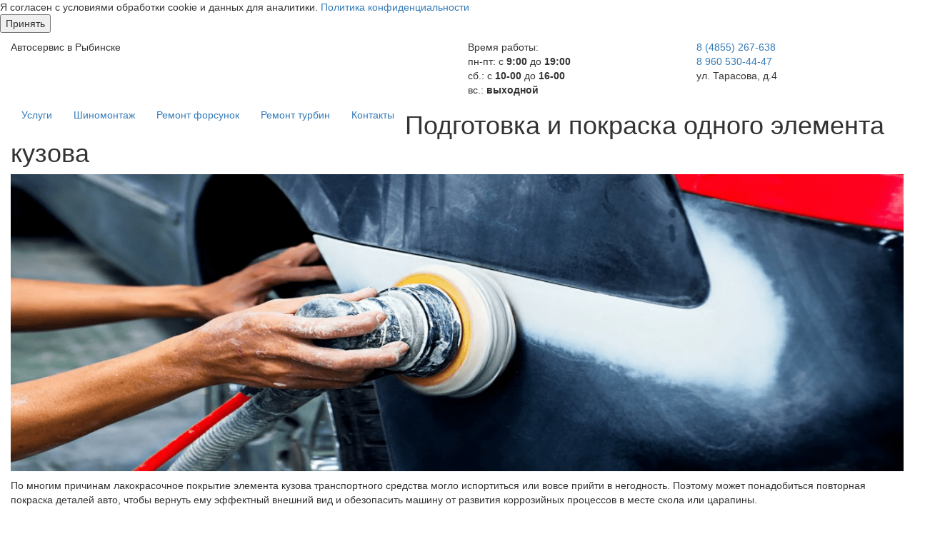

--- FILE ---
content_type: text/html; charset=UTF-8
request_url: https://sto76.ru/podgotovka-i-pokraska-odnogo-elementa-kuzova/
body_size: 11906
content:
<!DOCTYPE html>
<html lang="ru">
<head>

<title>Подготовка и покраска одного элемента кузова - Автосервис в Рыбинске Альфа-Авто</title>
<meta charset="utf-8">
<link rel="shortcut icon" href="/favicon.ico">
<link rel="apple-touch-icon" sizes="57x57" href="/fav/apple-icon-57x57.png">
<link rel="apple-touch-icon" sizes="60x60" href="/fav/apple-icon-60x60.png">
<link rel="apple-touch-icon" sizes="72x72" href="/fav/apple-icon-72x72.png">
<link rel="apple-touch-icon" sizes="76x76" href="/fav/apple-icon-76x76.png">
<link rel="apple-touch-icon" sizes="114x114" href="/fav/apple-icon-114x114.png">
<link rel="apple-touch-icon" sizes="120x120" href="/fav/apple-icon-120x120.png">
<link rel="apple-touch-icon" sizes="144x144" href="/fav/apple-icon-144x144.png">
<link rel="apple-touch-icon" sizes="152x152" href="/fav/apple-icon-152x152.png">
<link rel="apple-touch-icon" sizes="180x180" href="/fav/apple-icon-180x180.png">
<link rel="icon" type="image/png" sizes="192x192"  href="/fav/android-icon-192x192.png">
<link rel="icon" type="image/png" sizes="32x32" href="/fav/favicon-32x32.png">
<link rel="icon" type="image/png" sizes="96x96" href="/fav/favicon-96x96.png">
<link rel="icon" type="image/png" sizes="16x16" href="/fav/favicon-16x16.png">
<link rel="manifest" href="/fav/manifest.json">
<meta name="msapplication-TileColor" content="#ffffff">
<meta name="msapplication-TileImage" content="/ms-icon-144x144.png">
<meta name="theme-color" content="#ffffff">

<!--[if lt IE 9]>
<script src="http://html5shiv.googlecode.com/svn/trunk/html5.js"></script>
<![endif]-->
<link href='https://fonts.googleapis.com/css?family=PT+Sans:400,400italic&amp;subset=latin,cyrillic' rel='stylesheet' >
<meta name="keywords" content="Автосервис, Рыбинск, ремонт рулевых реек, ремонт турбин, ремонт форсунок, чип-тюнинг">
<meta name='robots' content='index, follow, max-image-preview:large, max-snippet:-1, max-video-preview:-1' />

	<!-- This site is optimized with the Yoast SEO plugin v26.5 - https://yoast.com/wordpress/plugins/seo/ -->
	<meta name="description" content="По многим причинам лакокрасочное покрытие элемента кузова транспортного средства могло испортиться или вовсе прийти в негодность. Поэтому может" />
	<link rel="canonical" href="https://sto76.ru/podgotovka-i-pokraska-odnogo-elementa-kuzova/" />
	<meta property="og:locale" content="ru_RU" />
	<meta property="og:type" content="article" />
	<meta property="og:title" content="Подготовка и покраска одного элемента кузова - Автосервис в Рыбинске Альфа-Авто" />
	<meta property="og:description" content="По многим причинам лакокрасочное покрытие элемента кузова транспортного средства могло испортиться или вовсе прийти в негодность. Поэтому может" />
	<meta property="og:url" content="https://sto76.ru/podgotovka-i-pokraska-odnogo-elementa-kuzova/" />
	<meta property="og:site_name" content="Автосервис в Рыбинске Альфа-Авто" />
	<meta property="article:published_time" content="2021-08-18T07:53:56+00:00" />
	<meta property="article:modified_time" content="2025-05-29T06:16:26+00:00" />
	<meta property="og:image" content="https://sto76.ru/wp-content/uploads/pic4.jpg" />
	<meta property="og:image:width" content="260" />
	<meta property="og:image:height" content="260" />
	<meta property="og:image:type" content="image/jpeg" />
	<meta name="author" content="aleksandra" />
	<meta name="twitter:card" content="summary_large_image" />
	<meta name="twitter:label1" content="Написано автором" />
	<meta name="twitter:data1" content="aleksandra" />
	<meta name="twitter:label2" content="Примерное время для чтения" />
	<meta name="twitter:data2" content="2 минуты" />
	<script type="application/ld+json" class="yoast-schema-graph">{"@context":"https://schema.org","@graph":[{"@type":"WebPage","@id":"https://sto76.ru/podgotovka-i-pokraska-odnogo-elementa-kuzova/","url":"https://sto76.ru/podgotovka-i-pokraska-odnogo-elementa-kuzova/","name":"Подготовка и покраска одного элемента кузова - Автосервис в Рыбинске Альфа-Авто","isPartOf":{"@id":"https://sto76.ru/#website"},"primaryImageOfPage":{"@id":"https://sto76.ru/podgotovka-i-pokraska-odnogo-elementa-kuzova/#primaryimage"},"image":{"@id":"https://sto76.ru/podgotovka-i-pokraska-odnogo-elementa-kuzova/#primaryimage"},"thumbnailUrl":"https://sto76.ru/wp-content/uploads/pic4.jpg","datePublished":"2021-08-18T07:53:56+00:00","dateModified":"2025-05-29T06:16:26+00:00","author":{"@id":"https://sto76.ru/#/schema/person/f9f14ae0ff436466421eecf604a63a4d"},"description":"По многим причинам лакокрасочное покрытие элемента кузова транспортного средства могло испортиться или вовсе прийти в негодность. Поэтому может","breadcrumb":{"@id":"https://sto76.ru/podgotovka-i-pokraska-odnogo-elementa-kuzova/#breadcrumb"},"inLanguage":"ru-RU","potentialAction":[{"@type":"ReadAction","target":["https://sto76.ru/podgotovka-i-pokraska-odnogo-elementa-kuzova/"]}]},{"@type":"ImageObject","inLanguage":"ru-RU","@id":"https://sto76.ru/podgotovka-i-pokraska-odnogo-elementa-kuzova/#primaryimage","url":"https://sto76.ru/wp-content/uploads/pic4.jpg","contentUrl":"https://sto76.ru/wp-content/uploads/pic4.jpg","width":260,"height":260},{"@type":"BreadcrumbList","@id":"https://sto76.ru/podgotovka-i-pokraska-odnogo-elementa-kuzova/#breadcrumb","itemListElement":[{"@type":"ListItem","position":1,"name":"Главная страница","item":"https://sto76.ru/"},{"@type":"ListItem","position":2,"name":"Подготовка и покраска одного элемента кузова"}]},{"@type":"WebSite","@id":"https://sto76.ru/#website","url":"https://sto76.ru/","name":"Автосервис в Рыбинске Альфа-Авто","description":"Автосервис в Рыбинске Альфа-Авто","potentialAction":[{"@type":"SearchAction","target":{"@type":"EntryPoint","urlTemplate":"https://sto76.ru/?s={search_term_string}"},"query-input":{"@type":"PropertyValueSpecification","valueRequired":true,"valueName":"search_term_string"}}],"inLanguage":"ru-RU"},{"@type":"Person","@id":"https://sto76.ru/#/schema/person/f9f14ae0ff436466421eecf604a63a4d","name":"aleksandra","image":{"@type":"ImageObject","inLanguage":"ru-RU","@id":"https://sto76.ru/#/schema/person/image/","url":"https://secure.gravatar.com/avatar/9cf510ef7586f80bb5274092b789f20086d423e66b310fbea77a9d4c1b0ff4a1?s=96&d=mm&r=g","contentUrl":"https://secure.gravatar.com/avatar/9cf510ef7586f80bb5274092b789f20086d423e66b310fbea77a9d4c1b0ff4a1?s=96&d=mm&r=g","caption":"aleksandra"},"url":"https://sto76.ru/author/aleksandra/"}]}</script>
	<!-- / Yoast SEO plugin. -->


<style id='wp-img-auto-sizes-contain-inline-css' >
img:is([sizes=auto i],[sizes^="auto," i]){contain-intrinsic-size:3000px 1500px}
/*# sourceURL=wp-img-auto-sizes-contain-inline-css */
</style>
<style id='wp-block-library-inline-css' >
:root{--wp-block-synced-color:#7a00df;--wp-block-synced-color--rgb:122,0,223;--wp-bound-block-color:var(--wp-block-synced-color);--wp-editor-canvas-background:#ddd;--wp-admin-theme-color:#007cba;--wp-admin-theme-color--rgb:0,124,186;--wp-admin-theme-color-darker-10:#006ba1;--wp-admin-theme-color-darker-10--rgb:0,107,160.5;--wp-admin-theme-color-darker-20:#005a87;--wp-admin-theme-color-darker-20--rgb:0,90,135;--wp-admin-border-width-focus:2px}@media (min-resolution:192dpi){:root{--wp-admin-border-width-focus:1.5px}}.wp-element-button{cursor:pointer}:root .has-very-light-gray-background-color{background-color:#eee}:root .has-very-dark-gray-background-color{background-color:#313131}:root .has-very-light-gray-color{color:#eee}:root .has-very-dark-gray-color{color:#313131}:root .has-vivid-green-cyan-to-vivid-cyan-blue-gradient-background{background:linear-gradient(135deg,#00d084,#0693e3)}:root .has-purple-crush-gradient-background{background:linear-gradient(135deg,#34e2e4,#4721fb 50%,#ab1dfe)}:root .has-hazy-dawn-gradient-background{background:linear-gradient(135deg,#faaca8,#dad0ec)}:root .has-subdued-olive-gradient-background{background:linear-gradient(135deg,#fafae1,#67a671)}:root .has-atomic-cream-gradient-background{background:linear-gradient(135deg,#fdd79a,#004a59)}:root .has-nightshade-gradient-background{background:linear-gradient(135deg,#330968,#31cdcf)}:root .has-midnight-gradient-background{background:linear-gradient(135deg,#020381,#2874fc)}:root{--wp--preset--font-size--normal:16px;--wp--preset--font-size--huge:42px}.has-regular-font-size{font-size:1em}.has-larger-font-size{font-size:2.625em}.has-normal-font-size{font-size:var(--wp--preset--font-size--normal)}.has-huge-font-size{font-size:var(--wp--preset--font-size--huge)}.has-text-align-center{text-align:center}.has-text-align-left{text-align:left}.has-text-align-right{text-align:right}.has-fit-text{white-space:nowrap!important}#end-resizable-editor-section{display:none}.aligncenter{clear:both}.items-justified-left{justify-content:flex-start}.items-justified-center{justify-content:center}.items-justified-right{justify-content:flex-end}.items-justified-space-between{justify-content:space-between}.screen-reader-text{border:0;clip-path:inset(50%);height:1px;margin:-1px;overflow:hidden;padding:0;position:absolute;width:1px;word-wrap:normal!important}.screen-reader-text:focus{background-color:#ddd;clip-path:none;color:#444;display:block;font-size:1em;height:auto;left:5px;line-height:normal;padding:15px 23px 14px;text-decoration:none;top:5px;width:auto;z-index:100000}html :where(.has-border-color){border-style:solid}html :where([style*=border-top-color]){border-top-style:solid}html :where([style*=border-right-color]){border-right-style:solid}html :where([style*=border-bottom-color]){border-bottom-style:solid}html :where([style*=border-left-color]){border-left-style:solid}html :where([style*=border-width]){border-style:solid}html :where([style*=border-top-width]){border-top-style:solid}html :where([style*=border-right-width]){border-right-style:solid}html :where([style*=border-bottom-width]){border-bottom-style:solid}html :where([style*=border-left-width]){border-left-style:solid}html :where(img[class*=wp-image-]){height:auto;max-width:100%}:where(figure){margin:0 0 1em}html :where(.is-position-sticky){--wp-admin--admin-bar--position-offset:var(--wp-admin--admin-bar--height,0px)}@media screen and (max-width:600px){html :where(.is-position-sticky){--wp-admin--admin-bar--position-offset:0px}}

/*# sourceURL=wp-block-library-inline-css */
</style><style id='global-styles-inline-css' >
:root{--wp--preset--aspect-ratio--square: 1;--wp--preset--aspect-ratio--4-3: 4/3;--wp--preset--aspect-ratio--3-4: 3/4;--wp--preset--aspect-ratio--3-2: 3/2;--wp--preset--aspect-ratio--2-3: 2/3;--wp--preset--aspect-ratio--16-9: 16/9;--wp--preset--aspect-ratio--9-16: 9/16;--wp--preset--color--black: #000000;--wp--preset--color--cyan-bluish-gray: #abb8c3;--wp--preset--color--white: #ffffff;--wp--preset--color--pale-pink: #f78da7;--wp--preset--color--vivid-red: #cf2e2e;--wp--preset--color--luminous-vivid-orange: #ff6900;--wp--preset--color--luminous-vivid-amber: #fcb900;--wp--preset--color--light-green-cyan: #7bdcb5;--wp--preset--color--vivid-green-cyan: #00d084;--wp--preset--color--pale-cyan-blue: #8ed1fc;--wp--preset--color--vivid-cyan-blue: #0693e3;--wp--preset--color--vivid-purple: #9b51e0;--wp--preset--gradient--vivid-cyan-blue-to-vivid-purple: linear-gradient(135deg,rgb(6,147,227) 0%,rgb(155,81,224) 100%);--wp--preset--gradient--light-green-cyan-to-vivid-green-cyan: linear-gradient(135deg,rgb(122,220,180) 0%,rgb(0,208,130) 100%);--wp--preset--gradient--luminous-vivid-amber-to-luminous-vivid-orange: linear-gradient(135deg,rgb(252,185,0) 0%,rgb(255,105,0) 100%);--wp--preset--gradient--luminous-vivid-orange-to-vivid-red: linear-gradient(135deg,rgb(255,105,0) 0%,rgb(207,46,46) 100%);--wp--preset--gradient--very-light-gray-to-cyan-bluish-gray: linear-gradient(135deg,rgb(238,238,238) 0%,rgb(169,184,195) 100%);--wp--preset--gradient--cool-to-warm-spectrum: linear-gradient(135deg,rgb(74,234,220) 0%,rgb(151,120,209) 20%,rgb(207,42,186) 40%,rgb(238,44,130) 60%,rgb(251,105,98) 80%,rgb(254,248,76) 100%);--wp--preset--gradient--blush-light-purple: linear-gradient(135deg,rgb(255,206,236) 0%,rgb(152,150,240) 100%);--wp--preset--gradient--blush-bordeaux: linear-gradient(135deg,rgb(254,205,165) 0%,rgb(254,45,45) 50%,rgb(107,0,62) 100%);--wp--preset--gradient--luminous-dusk: linear-gradient(135deg,rgb(255,203,112) 0%,rgb(199,81,192) 50%,rgb(65,88,208) 100%);--wp--preset--gradient--pale-ocean: linear-gradient(135deg,rgb(255,245,203) 0%,rgb(182,227,212) 50%,rgb(51,167,181) 100%);--wp--preset--gradient--electric-grass: linear-gradient(135deg,rgb(202,248,128) 0%,rgb(113,206,126) 100%);--wp--preset--gradient--midnight: linear-gradient(135deg,rgb(2,3,129) 0%,rgb(40,116,252) 100%);--wp--preset--font-size--small: 13px;--wp--preset--font-size--medium: 20px;--wp--preset--font-size--large: 36px;--wp--preset--font-size--x-large: 42px;--wp--preset--spacing--20: 0.44rem;--wp--preset--spacing--30: 0.67rem;--wp--preset--spacing--40: 1rem;--wp--preset--spacing--50: 1.5rem;--wp--preset--spacing--60: 2.25rem;--wp--preset--spacing--70: 3.38rem;--wp--preset--spacing--80: 5.06rem;--wp--preset--shadow--natural: 6px 6px 9px rgba(0, 0, 0, 0.2);--wp--preset--shadow--deep: 12px 12px 50px rgba(0, 0, 0, 0.4);--wp--preset--shadow--sharp: 6px 6px 0px rgba(0, 0, 0, 0.2);--wp--preset--shadow--outlined: 6px 6px 0px -3px rgb(255, 255, 255), 6px 6px rgb(0, 0, 0);--wp--preset--shadow--crisp: 6px 6px 0px rgb(0, 0, 0);}:where(.is-layout-flex){gap: 0.5em;}:where(.is-layout-grid){gap: 0.5em;}body .is-layout-flex{display: flex;}.is-layout-flex{flex-wrap: wrap;align-items: center;}.is-layout-flex > :is(*, div){margin: 0;}body .is-layout-grid{display: grid;}.is-layout-grid > :is(*, div){margin: 0;}:where(.wp-block-columns.is-layout-flex){gap: 2em;}:where(.wp-block-columns.is-layout-grid){gap: 2em;}:where(.wp-block-post-template.is-layout-flex){gap: 1.25em;}:where(.wp-block-post-template.is-layout-grid){gap: 1.25em;}.has-black-color{color: var(--wp--preset--color--black) !important;}.has-cyan-bluish-gray-color{color: var(--wp--preset--color--cyan-bluish-gray) !important;}.has-white-color{color: var(--wp--preset--color--white) !important;}.has-pale-pink-color{color: var(--wp--preset--color--pale-pink) !important;}.has-vivid-red-color{color: var(--wp--preset--color--vivid-red) !important;}.has-luminous-vivid-orange-color{color: var(--wp--preset--color--luminous-vivid-orange) !important;}.has-luminous-vivid-amber-color{color: var(--wp--preset--color--luminous-vivid-amber) !important;}.has-light-green-cyan-color{color: var(--wp--preset--color--light-green-cyan) !important;}.has-vivid-green-cyan-color{color: var(--wp--preset--color--vivid-green-cyan) !important;}.has-pale-cyan-blue-color{color: var(--wp--preset--color--pale-cyan-blue) !important;}.has-vivid-cyan-blue-color{color: var(--wp--preset--color--vivid-cyan-blue) !important;}.has-vivid-purple-color{color: var(--wp--preset--color--vivid-purple) !important;}.has-black-background-color{background-color: var(--wp--preset--color--black) !important;}.has-cyan-bluish-gray-background-color{background-color: var(--wp--preset--color--cyan-bluish-gray) !important;}.has-white-background-color{background-color: var(--wp--preset--color--white) !important;}.has-pale-pink-background-color{background-color: var(--wp--preset--color--pale-pink) !important;}.has-vivid-red-background-color{background-color: var(--wp--preset--color--vivid-red) !important;}.has-luminous-vivid-orange-background-color{background-color: var(--wp--preset--color--luminous-vivid-orange) !important;}.has-luminous-vivid-amber-background-color{background-color: var(--wp--preset--color--luminous-vivid-amber) !important;}.has-light-green-cyan-background-color{background-color: var(--wp--preset--color--light-green-cyan) !important;}.has-vivid-green-cyan-background-color{background-color: var(--wp--preset--color--vivid-green-cyan) !important;}.has-pale-cyan-blue-background-color{background-color: var(--wp--preset--color--pale-cyan-blue) !important;}.has-vivid-cyan-blue-background-color{background-color: var(--wp--preset--color--vivid-cyan-blue) !important;}.has-vivid-purple-background-color{background-color: var(--wp--preset--color--vivid-purple) !important;}.has-black-border-color{border-color: var(--wp--preset--color--black) !important;}.has-cyan-bluish-gray-border-color{border-color: var(--wp--preset--color--cyan-bluish-gray) !important;}.has-white-border-color{border-color: var(--wp--preset--color--white) !important;}.has-pale-pink-border-color{border-color: var(--wp--preset--color--pale-pink) !important;}.has-vivid-red-border-color{border-color: var(--wp--preset--color--vivid-red) !important;}.has-luminous-vivid-orange-border-color{border-color: var(--wp--preset--color--luminous-vivid-orange) !important;}.has-luminous-vivid-amber-border-color{border-color: var(--wp--preset--color--luminous-vivid-amber) !important;}.has-light-green-cyan-border-color{border-color: var(--wp--preset--color--light-green-cyan) !important;}.has-vivid-green-cyan-border-color{border-color: var(--wp--preset--color--vivid-green-cyan) !important;}.has-pale-cyan-blue-border-color{border-color: var(--wp--preset--color--pale-cyan-blue) !important;}.has-vivid-cyan-blue-border-color{border-color: var(--wp--preset--color--vivid-cyan-blue) !important;}.has-vivid-purple-border-color{border-color: var(--wp--preset--color--vivid-purple) !important;}.has-vivid-cyan-blue-to-vivid-purple-gradient-background{background: var(--wp--preset--gradient--vivid-cyan-blue-to-vivid-purple) !important;}.has-light-green-cyan-to-vivid-green-cyan-gradient-background{background: var(--wp--preset--gradient--light-green-cyan-to-vivid-green-cyan) !important;}.has-luminous-vivid-amber-to-luminous-vivid-orange-gradient-background{background: var(--wp--preset--gradient--luminous-vivid-amber-to-luminous-vivid-orange) !important;}.has-luminous-vivid-orange-to-vivid-red-gradient-background{background: var(--wp--preset--gradient--luminous-vivid-orange-to-vivid-red) !important;}.has-very-light-gray-to-cyan-bluish-gray-gradient-background{background: var(--wp--preset--gradient--very-light-gray-to-cyan-bluish-gray) !important;}.has-cool-to-warm-spectrum-gradient-background{background: var(--wp--preset--gradient--cool-to-warm-spectrum) !important;}.has-blush-light-purple-gradient-background{background: var(--wp--preset--gradient--blush-light-purple) !important;}.has-blush-bordeaux-gradient-background{background: var(--wp--preset--gradient--blush-bordeaux) !important;}.has-luminous-dusk-gradient-background{background: var(--wp--preset--gradient--luminous-dusk) !important;}.has-pale-ocean-gradient-background{background: var(--wp--preset--gradient--pale-ocean) !important;}.has-electric-grass-gradient-background{background: var(--wp--preset--gradient--electric-grass) !important;}.has-midnight-gradient-background{background: var(--wp--preset--gradient--midnight) !important;}.has-small-font-size{font-size: var(--wp--preset--font-size--small) !important;}.has-medium-font-size{font-size: var(--wp--preset--font-size--medium) !important;}.has-large-font-size{font-size: var(--wp--preset--font-size--large) !important;}.has-x-large-font-size{font-size: var(--wp--preset--font-size--x-large) !important;}
/*# sourceURL=global-styles-inline-css */
</style>

<style id='classic-theme-styles-inline-css' >
/*! This file is auto-generated */
.wp-block-button__link{color:#fff;background-color:#32373c;border-radius:9999px;box-shadow:none;text-decoration:none;padding:calc(.667em + 2px) calc(1.333em + 2px);font-size:1.125em}.wp-block-file__button{background:#32373c;color:#fff;text-decoration:none}
/*# sourceURL=/wp-includes/css/classic-themes.min.css */
</style>
<link rel='stylesheet' id='fancybox-css' href='https://sto76.ru/wp-content/plugins/easy-fancybox/fancybox/1.5.4/jquery.fancybox.min.css?ver=6.9'  media='screen' />
<style id='fancybox-inline-css' >
#fancybox-outer{background:#ffffff}#fancybox-content{background:#ffffff;border-color:#ffffff;color:#000000;}#fancybox-title,#fancybox-title-float-main{color:#fff}
/*# sourceURL=fancybox-inline-css */
</style>
<link rel='stylesheet' id='jquery.lightbox.min.css-css' href='https://sto76.ru/wp-content/plugins/wp-jquery-lightbox/lightboxes/wp-jquery-lightbox/styles/lightbox.min.ru_RU.css?ver=2.3.4'  media='all' />
<link rel='stylesheet' id='jqlb-overrides-css' href='https://sto76.ru/wp-content/plugins/wp-jquery-lightbox/lightboxes/wp-jquery-lightbox/styles/overrides.css?ver=2.3.4'  media='all' />
<style id='jqlb-overrides-inline-css' >

			#outerImageContainer {
				box-shadow: 0 0 4px 2px rgba(0,0,0,.2);
			}
			#imageContainer{
				padding: 6px;
			}
			#imageDataContainer {
				box-shadow: 0 -4px 0 0 #fff, 0 0 4px 2px rgba(0,0,0,.1);
				z-index: auto;
			}
			#prevArrow,
			#nextArrow{
				background-color: rgba(255,255,255,.7;
				color: #000000;
			}
/*# sourceURL=jqlb-overrides-inline-css */
</style>
<script  src="https://sto76.ru/wp-includes/js/jquery/jquery.min.js?ver=3.7.1" id="jquery-core-js"></script>
<script  src="https://sto76.ru/wp-includes/js/jquery/jquery-migrate.min.js?ver=3.4.1" id="jquery-migrate-js"></script>
<style >.recentcomments a{display:inline !important;padding:0 !important;margin:0 !important;}</style>
<meta name="viewport" content="width=device-width, initial-scale=1">
<script src="https://ajax.googleapis.com/ajax/libs/jquery/1.11.3/jquery.min.js"></script>
<!-- Latest compiled and minified CSS -->
<link rel="stylesheet" href="https://maxcdn.bootstrapcdn.com/bootstrap/3.3.5/css/bootstrap.min.css">

<!-- Optional theme -->
<link rel="stylesheet" href="https://maxcdn.bootstrapcdn.com/bootstrap/3.3.5/css/bootstrap-theme.min.css">

<!-- Latest compiled and minified JavaScript -->
<script src="https://maxcdn.bootstrapcdn.com/bootstrap/3.3.5/js/bootstrap.min.js"></script>
<script src="https://use.fontawesome.com/f2021dfcb5.js"></script>
<link rel="stylesheet" href="https://use.fontawesome.com/releases/v5.3.1/css/all.css" integrity="sha384-mzrmE5qonljUremFsqc01SB46JvROS7bZs3IO2EmfFsd15uHvIt+Y8vEf7N7fWAU" crossorigin="anonymous"> 
<link rel="stylesheet" href="https://sto76.ru/wp-content/themes/site/style.css">

<script>
$(function () { 
    $('.nav a').each(function () {
        var location = window.location.href;
        var link = this.href; 
        if(location == link) {
            $(this).addClass('act');
        }
    });
});
</script>
 


<script>
    document.addEventListener("DOMContentLoaded", function() {
        const cookiePopup = document.getElementById("cookiePopup");
        const acceptBtn = document.getElementById("acceptBtn");

        // Проверка наличия cookie с меткой о принятии
        const accepted = getCookie("accepted");
        console.log("Проверка куки 'accepted':", accepted);
        if (!accepted) {
            cookiePopup.style.display = "block";
        }

        // Обработчик события для кнопки "Принять"
        acceptBtn.addEventListener("click", function() {
            // Устанавливаем cookie с меткой о принятии на 365 дней
            setCookie("accepted", "true", 365);
            cookiePopup.style.display = "none";
        });
    });

    // Функция для установки cookie
    function setCookie(name, value, days) {
        const date = new Date();
        date.setTime(date.getTime() + (days * 24 * 60 * 60 * 1000));
        const expires = "expires=" + date.toUTCString();
        document.cookie = name + "=" + value + ";" + expires + ";path=/";
    }

    // Функция для получения cookie по имени
    function getCookie(name) {
        const cookieName = name + "=";
        const decodedCookie = decodeURIComponent(document.cookie);
        const cookieArray = decodedCookie.split(";");

        for (let i = 0; i < cookieArray.length; i++) {
            let cookie = cookieArray[i];
            while (cookie.charAt(0) === " ") {
                cookie = cookie.substring(1);
            }
            if (cookie.indexOf(cookieName) === 0) {
                return cookie.substring(cookieName.length, cookie.length);
            }
        }
        return null;
    }
</script>

<div class="cookie-popup" id="cookiePopup">
    Я согласен с условиями обработки cookie и данных для аналитики. <a href='/soglasie'>Политика конфиденциальности</a>
    <p class='cookieknopka'><button id="acceptBtn">Принять</button></p>
</div>

	 
<script src="//code-ya.jivosite.com/widget/pcf7lScnlu" async></script>
	 
</head>
<body class="wp-singular post-template-default single single-post postid-599 single-format-standard wp-theme-site metaslider-plugin">

<!-- Yandex.Metrika counter --> <script  > (function(m,e,t,r,i,k,a){m[i]=m[i]||function(){(m[i].a=m[i].a||[]).push(arguments)}; m[i].l=1*new Date();k=e.createElement(t),a=e.getElementsByTagName(t)[0],k.async=1,k.src=r,a.parentNode.insertBefore(k,a)}) (window, document, "script", "https://mc.yandex.ru/metrika/tag.js", "ym"); ym(52294555, "init", { clickmap:true, trackLinks:true, accurateTrackBounce:true, webvisor:true }); </script> <noscript><div><img src="https://mc.yandex.ru/watch/52294555" style="position:absolute; left:-9999px;" alt="" /></div></noscript> <!-- /Yandex.Metrika counter -->

<section class='container-fluid'>
<header>
<div class="row">
<div class="col-md-6 col-sm-10 col-xs-10"><a href='/' class='logo'></a><span class='slogan'>Автосервис в Рыбинске</span></div>
<div class="col-xs-2 col-sm-2 hidden-lg hidden-md">
<div class="btn-group mobmenu">
<button class="btn dropdown-toggle" data-toggle="dropdown"><span class="btn"><i class="fas fa-bars"></i><i class="fa fa-times" aria-hidden="true"></i></span></button>
<ul class="dropdown-menu" role="menu">
<li><a href="/category/uslugi/">Услуги</a></li>
<li><a href="/shinomontazh/">Шиномонтаж</a></li>
<li><a href="/remont-forsunok-rybinsk/">Ремонт форсунок</a></li>
<li><a href="/remont-turbin/">Ремонт турбин</a></li>
<!--<li><a href="/prajs-list/">Прайс-лист</a></li>-->
<li><a href="/contacts/">Контакты</a></li>
</ul>
</div>
</div>
  
<div class="col-md-3 col-sm-6   col-xs-12 hour">
Время работы:<br>
пн-пт: с <b>9:00</b> до <b>19:00</b><br>
сб.: с <b>10-00</b> до <b>16-00</b> <br>
вс.: <b>выходной</b>
</div>
<div class="col-md-3 col-sm-6   col-xs-12 tel">
<a href='tel:84855267638'>8 (4855) 267-638</a><br>
<a href='tel:89605304447'>8 960 530-44-47</a> <br>
ул. Тарасова, д.4
</div>
</div>

</header>

<nav class="navbar-inner hidden-sm hidden-xs">
<ul class="nav navbar-nav">
<li><a href="/category/uslugi/">Услуги</a></li>
<li><a href="/shinomontazh/">Шиномонтаж</a></li>
<li><a href="/remont-forsunok-rybinsk/">Ремонт форсунок</a></li>
<li><a href="/remont-turbin/">Ремонт турбин</a></li>
<!--<li><a href="/prajs-list/">Прайс-лист</a></li>-->
<li><a href="/contacts/">Контакты</a></li>
</ul>
</nav>


<article>


<h1>Подготовка и покраска одного элемента кузова</h1>


<div class="usl">
<img decoding="async" src="https://sto76.ru/wp-content/uploads/111.png" alt="" width="100%" class="alignnone size-full wp-image-600" srcset="https://sto76.ru/wp-content/uploads/111.png 1392w, https://sto76.ru/wp-content/uploads/111-300x100.png 300w, https://sto76.ru/wp-content/uploads/111-1024x341.png 1024w, https://sto76.ru/wp-content/uploads/111-150x50.png 150w, https://sto76.ru/wp-content/uploads/111-768x255.png 768w" sizes="(max-width: 1392px) 100vw, 1392px" /></p>
<p>По многим причинам лакокрасочное покрытие элемента кузова транспортного средства могло испортиться или вовсе прийти в негодность. Поэтому может понадобиться повторная покраска деталей авто, чтобы вернуть ему эффектный внешний вид и обезопасить машину от развития коррозийных процессов в месте скола или царапины.<span id="more-599"></span></p>
<p><b>Технология окраски отдельных элементов кузова зависит от:</b></p>
<ul>
<li>Материала детали &#8212; при работе с металлом применяются одни материалы и технологии, при ремонте пластмассы — другие;</li>
<li>Возможности снятия элемента &#8212; съемные детали (крышки багажника и капота, двери) ремонтировать и окрашивать легче, их можно разместить в любом удобном положении и не надо скрывать границу перехода к соседним деталям;</li>
<li>Типа краски, которой окрашен автомобиль (акрил, металлик, перламутр, хамелеон и т. п.).</li>
</ul>
<div class="zapis">  от <b>5000</b> руб.</div>
</div>




</article>
</section>
<footer>
<div class="row">
<div class="col-md-3 paddingnone"><a href='/' class='logof'></a><span class='sloganf'>Автосервис в Рыбинске</span></div>
<div class="col-md-6 menuf paddingnone">
<div class='row'>
<div class='col-md-5'>  
<a href='/remont-rulevoy-reyki/'>Ремонт рулевой рейки</a>
<a href='/remont-turbin/'>Ремонт турбин  </a> 
<a href='/regulirovka-razvala-sxozhdeniya-v-rybinske/'>Регулировка Развала-Схождения</a>
<a href='/remont-forsunok-rybinsk/'>Ремонт форсунок</a> 
<a href='/diagnostika-i-remont-avtonomnyx-predpuskovyx-otopitelej/'>Диагностика и ремонт автономных предпусковых отопителей</a> 
</div>

<div class='col-md-4 paddingnone'>
<a href='/remont-akpp/'>Ремонт АКПП</a>
<a href='/chip-tuning/'>Чип-тюнинг</a>
<a href='/svarka-argonom/'>Сварка аргоном</a>
<a href='/izgotovlenie-klyuchey/'>Изготовление ключей</a>
<a href='/besplatnoe-udalenie-katalizatora-s-garantiej/'>Удаление катализатора</a>
</div>

<div class='col-md-3'>   
<a href='/diagnostika/'>Диагностика</a>
<a href='/shinomontazh/'>Шиномонтаж </a>
<!--<a href='/prajs-list/'>Прайс-лист</a>-->
<a href='/contacts/'>Контакты </a>
</div>
</div>
</div>

<div class="col-md-3 paddingnone phonef"><a href='tel:84855267638'>8 (4855) 267-638</a> <br><a href='tel:89605304447'>8 960 530-44-47</a> <br> ул. Тарасова, д.4</div>
<div class='copy col-md-12'> 2026 Все права защищены. <a href="https://rybnoemesto.ru" target="_blank" title="Создание сайта">Создание сайта.</a> <a href='/soglasie'>Политика конфиденциальности</a>.</div>
</div>
 
</footer>

<script type="speculationrules">
{"prefetch":[{"source":"document","where":{"and":[{"href_matches":"/*"},{"not":{"href_matches":["/wp-*.php","/wp-admin/*","/wp-content/uploads/*","/wp-content/*","/wp-content/plugins/*","/wp-content/themes/site/*","/*\\?(.+)"]}},{"not":{"selector_matches":"a[rel~=\"nofollow\"]"}},{"not":{"selector_matches":".no-prefetch, .no-prefetch a"}}]},"eagerness":"conservative"}]}
</script>
<script  src="https://sto76.ru/wp-content/plugins/easy-fancybox/vendor/purify.min.js?ver=6.9" id="fancybox-purify-js"></script>
<script  id="jquery-fancybox-js-extra">
/* <![CDATA[ */
var efb_i18n = {"close":"\u0417\u0430\u043a\u0440\u044b\u0442\u044c","next":"\u0421\u043b\u0435\u0434\u0443\u044e\u0449\u0438\u0439","prev":"\u041f\u0440\u0435\u0434\u044b\u0434\u0443\u0449\u0438\u0439","startSlideshow":"\u0417\u0430\u043f\u0443\u0441\u0442\u0438\u0442\u044c \u0441\u043b\u0430\u0439\u0434-\u0448\u043e\u0443","toggleSize":"\u0420\u0430\u0437\u043c\u0435\u0440 \u0442\u0443\u043c\u0431\u043b\u0435\u0440\u0430"};
//# sourceURL=jquery-fancybox-js-extra
/* ]]> */
</script>
<script  src="https://sto76.ru/wp-content/plugins/easy-fancybox/fancybox/1.5.4/jquery.fancybox.min.js?ver=6.9" id="jquery-fancybox-js"></script>
<script  id="jquery-fancybox-js-after">
/* <![CDATA[ */
var fb_timeout, fb_opts={'autoScale':true,'showCloseButton':true,'width':560,'height':340,'margin':20,'pixelRatio':'false','padding':10,'centerOnScroll':false,'enableEscapeButton':true,'speedIn':300,'speedOut':300,'overlayShow':true,'hideOnOverlayClick':true,'overlayColor':'#000','overlayOpacity':0.6,'minViewportWidth':320,'minVpHeight':320,'disableCoreLightbox':'true','enableBlockControls':'true','fancybox_openBlockControls':'true' };
if(typeof easy_fancybox_handler==='undefined'){
var easy_fancybox_handler=function(){
jQuery([".nolightbox","a.wp-block-file__button","a.pin-it-button","a[href*='pinterest.com\/pin\/create']","a[href*='facebook.com\/share']","a[href*='twitter.com\/share']"].join(',')).addClass('nofancybox');
jQuery('a.fancybox-close').on('click',function(e){e.preventDefault();jQuery.fancybox.close()});
/* IMG */
						var unlinkedImageBlocks=jQuery(".wp-block-image > img:not(.nofancybox,figure.nofancybox>img)");
						unlinkedImageBlocks.wrap(function() {
							var href = jQuery( this ).attr( "src" );
							return "<a href='" + href + "'></a>";
						});
var fb_IMG_select=jQuery('a[href*=".jpg" i]:not(.nofancybox,li.nofancybox>a,figure.nofancybox>a),area[href*=".jpg" i]:not(.nofancybox),a[href*=".png" i]:not(.nofancybox,li.nofancybox>a,figure.nofancybox>a),area[href*=".png" i]:not(.nofancybox),a[href*=".webp" i]:not(.nofancybox,li.nofancybox>a,figure.nofancybox>a),area[href*=".webp" i]:not(.nofancybox),a[href*=".jpeg" i]:not(.nofancybox,li.nofancybox>a,figure.nofancybox>a),area[href*=".jpeg" i]:not(.nofancybox)');
fb_IMG_select.addClass('fancybox image');
var fb_IMG_sections=jQuery('.gallery,.wp-block-gallery,.tiled-gallery,.wp-block-jetpack-tiled-gallery,.ngg-galleryoverview,.ngg-imagebrowser,.nextgen_pro_blog_gallery,.nextgen_pro_film,.nextgen_pro_horizontal_filmstrip,.ngg-pro-masonry-wrapper,.ngg-pro-mosaic-container,.nextgen_pro_sidescroll,.nextgen_pro_slideshow,.nextgen_pro_thumbnail_grid,.tiled-gallery');
fb_IMG_sections.each(function(){jQuery(this).find(fb_IMG_select).attr('rel','gallery-'+fb_IMG_sections.index(this));});
jQuery('a.fancybox,area.fancybox,.fancybox>a').each(function(){jQuery(this).fancybox(jQuery.extend(true,{},fb_opts,{'transition':'elastic','transitionIn':'elastic','transitionOut':'elastic','opacity':false,'hideOnContentClick':false,'titleShow':true,'titlePosition':'over','titleFromAlt':true,'showNavArrows':true,'enableKeyboardNav':true,'cyclic':false,'mouseWheel':'true','changeSpeed':250,'changeFade':300}))});
};};
jQuery(easy_fancybox_handler);jQuery(document).on('post-load',easy_fancybox_handler);

//# sourceURL=jquery-fancybox-js-after
/* ]]> */
</script>
<script  src="https://sto76.ru/wp-content/plugins/easy-fancybox/vendor/jquery.easing.min.js?ver=1.4.1" id="jquery-easing-js"></script>
<script  src="https://sto76.ru/wp-content/plugins/easy-fancybox/vendor/jquery.mousewheel.min.js?ver=3.1.13" id="jquery-mousewheel-js"></script>
<script  src="https://sto76.ru/wp-content/plugins/wp-jquery-lightbox/lightboxes/wp-jquery-lightbox/vendor/jquery.touchwipe.min.js?ver=2.3.4" id="wp-jquery-lightbox-swipe-js"></script>
<script  src="https://sto76.ru/wp-content/plugins/wp-jquery-lightbox/inc/purify.min.js?ver=2.3.4" id="wp-jquery-lightbox-purify-js"></script>
<script  src="https://sto76.ru/wp-content/plugins/wp-jquery-lightbox/lightboxes/wp-jquery-lightbox/vendor/panzoom.min.js?ver=2.3.4" id="wp-jquery-lightbox-panzoom-js"></script>
<script  id="wp-jquery-lightbox-js-extra">
/* <![CDATA[ */
var JQLBSettings = {"showTitle":"1","useAltForTitle":"1","showCaption":"1","showNumbers":"1","fitToScreen":"0","resizeSpeed":"400","showDownload":"","navbarOnTop":"","marginSize":"0","mobileMarginSize":"10","slideshowSpeed":"4000","allowPinchZoom":"1","borderSize":"6","borderColor":"#ffffff","overlayColor":"#ffffff","overlayOpacity":"0.7","newNavStyle":"1","fixedNav":"1","showInfoBar":"1","prevLinkTitle":"\u043f\u0440\u0435\u0434\u044b\u0434\u0443\u0449\u0435\u0435 \u0438\u0437\u043e\u0431\u0440\u0430\u0436\u0435\u043d\u0438\u0435","nextLinkTitle":"\u0441\u043b\u0435\u0434\u0443\u044e\u0449\u0435\u0435 \u0438\u0437\u043e\u0431\u0440\u0430\u0436\u0435\u043d\u0438\u0435","closeTitle":"\u0437\u0430\u043a\u0440\u044b\u0442\u044c \u0433\u0430\u043b\u0435\u0440\u0435\u044e","image":"\u0418\u0437\u043e\u0431\u0440\u0430\u0436\u0435\u043d\u0438\u0435 ","of":" \u0438\u0437 ","download":"\u0421\u043a\u0430\u0447\u0430\u0442\u044c","pause":"(Pause Slideshow)","play":"(Play Slideshow)"};
//# sourceURL=wp-jquery-lightbox-js-extra
/* ]]> */
</script>
<script  src="https://sto76.ru/wp-content/plugins/wp-jquery-lightbox/lightboxes/wp-jquery-lightbox/jquery.lightbox.js?ver=2.3.4" id="wp-jquery-lightbox-js"></script>

</body></html>